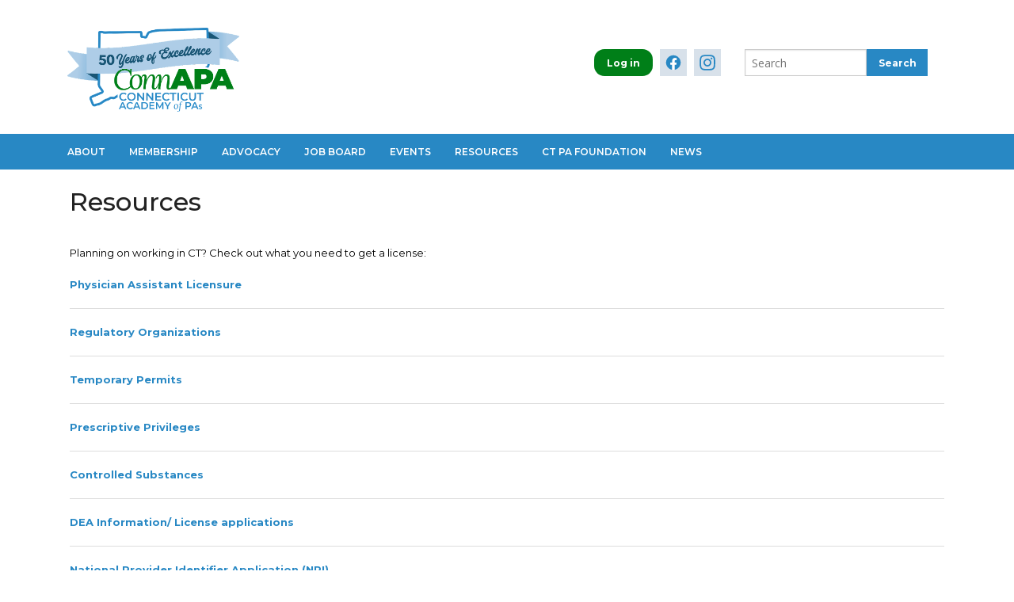

--- FILE ---
content_type: text/html; charset=UTF-8
request_url: https://connapa.org/resources-2/
body_size: 29251
content:
<!doctype html>
<!-- paulirish.com/2008/conditional-stylesheets-vs-css-hacks-answer-neither/ -->
<!--[if lt IE 7]> <html class="no-js ie6 oldie" lang="en-US" > <![endif]-->
<!--[if IE 7]>    <html class="no-js ie7 oldie" lang="en-US" > <![endif]-->
<!--[if IE 8]>    <html class="no-js ie8 oldie" lang="en-US" "> <![endif]-->
<!-- Consider adding an manifest.appcache: h5bp.com/d/Offline -->
<!--[if gt IE 8]><!--> <html class="no-js" lang="en-US" > <!--<![endif]-->
<head>
	<meta charset="UTF-8">

	<title>Resources | Connecticut Academy of PAs</title>

	<!-- Mobile viewport optimized: j.mp/bplateviewport -->
	<meta name="viewport" content="width=device-width" />

	<!-- Favicon and Feed -->
	<link rel="shortcut icon" type="image/png" href="https://connapa.org/wp-content/themes/connapa/favicon.png">
	<link rel="alternate" type="application/rss+xml" title="Connecticut Academy of PAs Feed" href="https://connapa.org/feed/">

	<!--  iPhone Web App Home Screen Icon -->
	<link rel="apple-touch-icon" sizes="72x72" href="https://connapa.org/wp-content/themes/connapa/img/devices/reverie-icon-ipad.png" />
	<link rel="apple-touch-icon" sizes="114x114" href="https://connapa.org/wp-content/themes/connapa/img/devices/reverie-icon-retina.png" />
	<link rel="apple-touch-icon" href="https://connapa.org/wp-content/themes/connapa/img/devices/reverie-icon.png" />

	<!-- Enable Startup Image for iOS Home Screen Web App -->
	<meta name="apple-mobile-web-app-capable" content="yes" />
	<link rel="apple-touch-startup-image" href="https://connapa.org/wp-content/themes/connapa/mobile-load.png" />

	<!-- Startup Image iPad Landscape (748x1024) -->
	<link rel="apple-touch-startup-image" href="https://connapa.org/wp-content/themes/connapa/img/devices/reverie-load-ipad-landscape.png" media="screen and (min-device-width: 481px) and (max-device-width: 1024px) and (orientation:landscape)" />
	<!-- Startup Image iPad Portrait (768x1004) -->
	<link rel="apple-touch-startup-image" href="https://connapa.org/wp-content/themes/connapa/img/devices/reverie-load-ipad-portrait.png" media="screen and (min-device-width: 481px) and (max-device-width: 1024px) and (orientation:portrait)" />
	<!-- Startup Image iPhone (320x460) -->
	<link rel="apple-touch-startup-image" href="https://connapa.org/wp-content/themes/connapa/img/devices/reverie-load.png" media="screen and (max-device-width: 320px)" />

	<link href='//fonts.googleapis.com/css?family=Lora:400,700,400italic,700italic|Sintony:400,700' rel='stylesheet' type='text/css'>
	<link rel="preconnect" href="https://fonts.googleapis.com">
	<link rel="preconnect" href="https://fonts.gstatic.com" crossorigin>
	<link href="https://fonts.googleapis.com/css2?family=Montserrat:wght@300;400;500;600;700;800&display=swap" rel="stylesheet">

<meta name='robots' content='max-image-preview:large' />
	<style>img:is([sizes="auto" i], [sizes^="auto," i]) { contain-intrinsic-size: 3000px 1500px }</style>
	<link rel='dns-prefetch' href='//fonts.googleapis.com' />
<link rel="alternate" type="application/rss+xml" title="Connecticut Academy of PAs &raquo; Feed" href="https://connapa.org/feed/" />
<link rel="alternate" type="application/rss+xml" title="Connecticut Academy of PAs &raquo; Comments Feed" href="https://connapa.org/comments/feed/" />
<link rel="alternate" type="text/calendar" title="Connecticut Academy of PAs &raquo; iCal Feed" href="https://connapa.org/events/?ical=1" />
<script type="text/javascript">
/* <![CDATA[ */
window._wpemojiSettings = {"baseUrl":"https:\/\/s.w.org\/images\/core\/emoji\/16.0.1\/72x72\/","ext":".png","svgUrl":"https:\/\/s.w.org\/images\/core\/emoji\/16.0.1\/svg\/","svgExt":".svg","source":{"concatemoji":"https:\/\/connapa.org\/wp-includes\/js\/wp-emoji-release.min.js"}};
/*! This file is auto-generated */
!function(s,n){var o,i,e;function c(e){try{var t={supportTests:e,timestamp:(new Date).valueOf()};sessionStorage.setItem(o,JSON.stringify(t))}catch(e){}}function p(e,t,n){e.clearRect(0,0,e.canvas.width,e.canvas.height),e.fillText(t,0,0);var t=new Uint32Array(e.getImageData(0,0,e.canvas.width,e.canvas.height).data),a=(e.clearRect(0,0,e.canvas.width,e.canvas.height),e.fillText(n,0,0),new Uint32Array(e.getImageData(0,0,e.canvas.width,e.canvas.height).data));return t.every(function(e,t){return e===a[t]})}function u(e,t){e.clearRect(0,0,e.canvas.width,e.canvas.height),e.fillText(t,0,0);for(var n=e.getImageData(16,16,1,1),a=0;a<n.data.length;a++)if(0!==n.data[a])return!1;return!0}function f(e,t,n,a){switch(t){case"flag":return n(e,"\ud83c\udff3\ufe0f\u200d\u26a7\ufe0f","\ud83c\udff3\ufe0f\u200b\u26a7\ufe0f")?!1:!n(e,"\ud83c\udde8\ud83c\uddf6","\ud83c\udde8\u200b\ud83c\uddf6")&&!n(e,"\ud83c\udff4\udb40\udc67\udb40\udc62\udb40\udc65\udb40\udc6e\udb40\udc67\udb40\udc7f","\ud83c\udff4\u200b\udb40\udc67\u200b\udb40\udc62\u200b\udb40\udc65\u200b\udb40\udc6e\u200b\udb40\udc67\u200b\udb40\udc7f");case"emoji":return!a(e,"\ud83e\udedf")}return!1}function g(e,t,n,a){var r="undefined"!=typeof WorkerGlobalScope&&self instanceof WorkerGlobalScope?new OffscreenCanvas(300,150):s.createElement("canvas"),o=r.getContext("2d",{willReadFrequently:!0}),i=(o.textBaseline="top",o.font="600 32px Arial",{});return e.forEach(function(e){i[e]=t(o,e,n,a)}),i}function t(e){var t=s.createElement("script");t.src=e,t.defer=!0,s.head.appendChild(t)}"undefined"!=typeof Promise&&(o="wpEmojiSettingsSupports",i=["flag","emoji"],n.supports={everything:!0,everythingExceptFlag:!0},e=new Promise(function(e){s.addEventListener("DOMContentLoaded",e,{once:!0})}),new Promise(function(t){var n=function(){try{var e=JSON.parse(sessionStorage.getItem(o));if("object"==typeof e&&"number"==typeof e.timestamp&&(new Date).valueOf()<e.timestamp+604800&&"object"==typeof e.supportTests)return e.supportTests}catch(e){}return null}();if(!n){if("undefined"!=typeof Worker&&"undefined"!=typeof OffscreenCanvas&&"undefined"!=typeof URL&&URL.createObjectURL&&"undefined"!=typeof Blob)try{var e="postMessage("+g.toString()+"("+[JSON.stringify(i),f.toString(),p.toString(),u.toString()].join(",")+"));",a=new Blob([e],{type:"text/javascript"}),r=new Worker(URL.createObjectURL(a),{name:"wpTestEmojiSupports"});return void(r.onmessage=function(e){c(n=e.data),r.terminate(),t(n)})}catch(e){}c(n=g(i,f,p,u))}t(n)}).then(function(e){for(var t in e)n.supports[t]=e[t],n.supports.everything=n.supports.everything&&n.supports[t],"flag"!==t&&(n.supports.everythingExceptFlag=n.supports.everythingExceptFlag&&n.supports[t]);n.supports.everythingExceptFlag=n.supports.everythingExceptFlag&&!n.supports.flag,n.DOMReady=!1,n.readyCallback=function(){n.DOMReady=!0}}).then(function(){return e}).then(function(){var e;n.supports.everything||(n.readyCallback(),(e=n.source||{}).concatemoji?t(e.concatemoji):e.wpemoji&&e.twemoji&&(t(e.twemoji),t(e.wpemoji)))}))}((window,document),window._wpemojiSettings);
/* ]]> */
</script>
<style id='wp-emoji-styles-inline-css' type='text/css'>

	img.wp-smiley, img.emoji {
		display: inline !important;
		border: none !important;
		box-shadow: none !important;
		height: 1em !important;
		width: 1em !important;
		margin: 0 0.07em !important;
		vertical-align: -0.1em !important;
		background: none !important;
		padding: 0 !important;
	}
</style>
<link rel='stylesheet' id='wp-block-library-css' href='https://connapa.org/wp-includes/css/dist/block-library/style.min.css' type='text/css' media='all' />
<style id='classic-theme-styles-inline-css' type='text/css'>
/*! This file is auto-generated */
.wp-block-button__link{color:#fff;background-color:#32373c;border-radius:9999px;box-shadow:none;text-decoration:none;padding:calc(.667em + 2px) calc(1.333em + 2px);font-size:1.125em}.wp-block-file__button{background:#32373c;color:#fff;text-decoration:none}
</style>
<style id='global-styles-inline-css' type='text/css'>
:root{--wp--preset--aspect-ratio--square: 1;--wp--preset--aspect-ratio--4-3: 4/3;--wp--preset--aspect-ratio--3-4: 3/4;--wp--preset--aspect-ratio--3-2: 3/2;--wp--preset--aspect-ratio--2-3: 2/3;--wp--preset--aspect-ratio--16-9: 16/9;--wp--preset--aspect-ratio--9-16: 9/16;--wp--preset--color--black: #000000;--wp--preset--color--cyan-bluish-gray: #abb8c3;--wp--preset--color--white: #ffffff;--wp--preset--color--pale-pink: #f78da7;--wp--preset--color--vivid-red: #cf2e2e;--wp--preset--color--luminous-vivid-orange: #ff6900;--wp--preset--color--luminous-vivid-amber: #fcb900;--wp--preset--color--light-green-cyan: #7bdcb5;--wp--preset--color--vivid-green-cyan: #00d084;--wp--preset--color--pale-cyan-blue: #8ed1fc;--wp--preset--color--vivid-cyan-blue: #0693e3;--wp--preset--color--vivid-purple: #9b51e0;--wp--preset--gradient--vivid-cyan-blue-to-vivid-purple: linear-gradient(135deg,rgba(6,147,227,1) 0%,rgb(155,81,224) 100%);--wp--preset--gradient--light-green-cyan-to-vivid-green-cyan: linear-gradient(135deg,rgb(122,220,180) 0%,rgb(0,208,130) 100%);--wp--preset--gradient--luminous-vivid-amber-to-luminous-vivid-orange: linear-gradient(135deg,rgba(252,185,0,1) 0%,rgba(255,105,0,1) 100%);--wp--preset--gradient--luminous-vivid-orange-to-vivid-red: linear-gradient(135deg,rgba(255,105,0,1) 0%,rgb(207,46,46) 100%);--wp--preset--gradient--very-light-gray-to-cyan-bluish-gray: linear-gradient(135deg,rgb(238,238,238) 0%,rgb(169,184,195) 100%);--wp--preset--gradient--cool-to-warm-spectrum: linear-gradient(135deg,rgb(74,234,220) 0%,rgb(151,120,209) 20%,rgb(207,42,186) 40%,rgb(238,44,130) 60%,rgb(251,105,98) 80%,rgb(254,248,76) 100%);--wp--preset--gradient--blush-light-purple: linear-gradient(135deg,rgb(255,206,236) 0%,rgb(152,150,240) 100%);--wp--preset--gradient--blush-bordeaux: linear-gradient(135deg,rgb(254,205,165) 0%,rgb(254,45,45) 50%,rgb(107,0,62) 100%);--wp--preset--gradient--luminous-dusk: linear-gradient(135deg,rgb(255,203,112) 0%,rgb(199,81,192) 50%,rgb(65,88,208) 100%);--wp--preset--gradient--pale-ocean: linear-gradient(135deg,rgb(255,245,203) 0%,rgb(182,227,212) 50%,rgb(51,167,181) 100%);--wp--preset--gradient--electric-grass: linear-gradient(135deg,rgb(202,248,128) 0%,rgb(113,206,126) 100%);--wp--preset--gradient--midnight: linear-gradient(135deg,rgb(2,3,129) 0%,rgb(40,116,252) 100%);--wp--preset--font-size--small: 13px;--wp--preset--font-size--medium: 20px;--wp--preset--font-size--large: 36px;--wp--preset--font-size--x-large: 42px;--wp--preset--spacing--20: 0.44rem;--wp--preset--spacing--30: 0.67rem;--wp--preset--spacing--40: 1rem;--wp--preset--spacing--50: 1.5rem;--wp--preset--spacing--60: 2.25rem;--wp--preset--spacing--70: 3.38rem;--wp--preset--spacing--80: 5.06rem;--wp--preset--shadow--natural: 6px 6px 9px rgba(0, 0, 0, 0.2);--wp--preset--shadow--deep: 12px 12px 50px rgba(0, 0, 0, 0.4);--wp--preset--shadow--sharp: 6px 6px 0px rgba(0, 0, 0, 0.2);--wp--preset--shadow--outlined: 6px 6px 0px -3px rgba(255, 255, 255, 1), 6px 6px rgba(0, 0, 0, 1);--wp--preset--shadow--crisp: 6px 6px 0px rgba(0, 0, 0, 1);}:where(.is-layout-flex){gap: 0.5em;}:where(.is-layout-grid){gap: 0.5em;}body .is-layout-flex{display: flex;}.is-layout-flex{flex-wrap: wrap;align-items: center;}.is-layout-flex > :is(*, div){margin: 0;}body .is-layout-grid{display: grid;}.is-layout-grid > :is(*, div){margin: 0;}:where(.wp-block-columns.is-layout-flex){gap: 2em;}:where(.wp-block-columns.is-layout-grid){gap: 2em;}:where(.wp-block-post-template.is-layout-flex){gap: 1.25em;}:where(.wp-block-post-template.is-layout-grid){gap: 1.25em;}.has-black-color{color: var(--wp--preset--color--black) !important;}.has-cyan-bluish-gray-color{color: var(--wp--preset--color--cyan-bluish-gray) !important;}.has-white-color{color: var(--wp--preset--color--white) !important;}.has-pale-pink-color{color: var(--wp--preset--color--pale-pink) !important;}.has-vivid-red-color{color: var(--wp--preset--color--vivid-red) !important;}.has-luminous-vivid-orange-color{color: var(--wp--preset--color--luminous-vivid-orange) !important;}.has-luminous-vivid-amber-color{color: var(--wp--preset--color--luminous-vivid-amber) !important;}.has-light-green-cyan-color{color: var(--wp--preset--color--light-green-cyan) !important;}.has-vivid-green-cyan-color{color: var(--wp--preset--color--vivid-green-cyan) !important;}.has-pale-cyan-blue-color{color: var(--wp--preset--color--pale-cyan-blue) !important;}.has-vivid-cyan-blue-color{color: var(--wp--preset--color--vivid-cyan-blue) !important;}.has-vivid-purple-color{color: var(--wp--preset--color--vivid-purple) !important;}.has-black-background-color{background-color: var(--wp--preset--color--black) !important;}.has-cyan-bluish-gray-background-color{background-color: var(--wp--preset--color--cyan-bluish-gray) !important;}.has-white-background-color{background-color: var(--wp--preset--color--white) !important;}.has-pale-pink-background-color{background-color: var(--wp--preset--color--pale-pink) !important;}.has-vivid-red-background-color{background-color: var(--wp--preset--color--vivid-red) !important;}.has-luminous-vivid-orange-background-color{background-color: var(--wp--preset--color--luminous-vivid-orange) !important;}.has-luminous-vivid-amber-background-color{background-color: var(--wp--preset--color--luminous-vivid-amber) !important;}.has-light-green-cyan-background-color{background-color: var(--wp--preset--color--light-green-cyan) !important;}.has-vivid-green-cyan-background-color{background-color: var(--wp--preset--color--vivid-green-cyan) !important;}.has-pale-cyan-blue-background-color{background-color: var(--wp--preset--color--pale-cyan-blue) !important;}.has-vivid-cyan-blue-background-color{background-color: var(--wp--preset--color--vivid-cyan-blue) !important;}.has-vivid-purple-background-color{background-color: var(--wp--preset--color--vivid-purple) !important;}.has-black-border-color{border-color: var(--wp--preset--color--black) !important;}.has-cyan-bluish-gray-border-color{border-color: var(--wp--preset--color--cyan-bluish-gray) !important;}.has-white-border-color{border-color: var(--wp--preset--color--white) !important;}.has-pale-pink-border-color{border-color: var(--wp--preset--color--pale-pink) !important;}.has-vivid-red-border-color{border-color: var(--wp--preset--color--vivid-red) !important;}.has-luminous-vivid-orange-border-color{border-color: var(--wp--preset--color--luminous-vivid-orange) !important;}.has-luminous-vivid-amber-border-color{border-color: var(--wp--preset--color--luminous-vivid-amber) !important;}.has-light-green-cyan-border-color{border-color: var(--wp--preset--color--light-green-cyan) !important;}.has-vivid-green-cyan-border-color{border-color: var(--wp--preset--color--vivid-green-cyan) !important;}.has-pale-cyan-blue-border-color{border-color: var(--wp--preset--color--pale-cyan-blue) !important;}.has-vivid-cyan-blue-border-color{border-color: var(--wp--preset--color--vivid-cyan-blue) !important;}.has-vivid-purple-border-color{border-color: var(--wp--preset--color--vivid-purple) !important;}.has-vivid-cyan-blue-to-vivid-purple-gradient-background{background: var(--wp--preset--gradient--vivid-cyan-blue-to-vivid-purple) !important;}.has-light-green-cyan-to-vivid-green-cyan-gradient-background{background: var(--wp--preset--gradient--light-green-cyan-to-vivid-green-cyan) !important;}.has-luminous-vivid-amber-to-luminous-vivid-orange-gradient-background{background: var(--wp--preset--gradient--luminous-vivid-amber-to-luminous-vivid-orange) !important;}.has-luminous-vivid-orange-to-vivid-red-gradient-background{background: var(--wp--preset--gradient--luminous-vivid-orange-to-vivid-red) !important;}.has-very-light-gray-to-cyan-bluish-gray-gradient-background{background: var(--wp--preset--gradient--very-light-gray-to-cyan-bluish-gray) !important;}.has-cool-to-warm-spectrum-gradient-background{background: var(--wp--preset--gradient--cool-to-warm-spectrum) !important;}.has-blush-light-purple-gradient-background{background: var(--wp--preset--gradient--blush-light-purple) !important;}.has-blush-bordeaux-gradient-background{background: var(--wp--preset--gradient--blush-bordeaux) !important;}.has-luminous-dusk-gradient-background{background: var(--wp--preset--gradient--luminous-dusk) !important;}.has-pale-ocean-gradient-background{background: var(--wp--preset--gradient--pale-ocean) !important;}.has-electric-grass-gradient-background{background: var(--wp--preset--gradient--electric-grass) !important;}.has-midnight-gradient-background{background: var(--wp--preset--gradient--midnight) !important;}.has-small-font-size{font-size: var(--wp--preset--font-size--small) !important;}.has-medium-font-size{font-size: var(--wp--preset--font-size--medium) !important;}.has-large-font-size{font-size: var(--wp--preset--font-size--large) !important;}.has-x-large-font-size{font-size: var(--wp--preset--font-size--x-large) !important;}
:where(.wp-block-post-template.is-layout-flex){gap: 1.25em;}:where(.wp-block-post-template.is-layout-grid){gap: 1.25em;}
:where(.wp-block-columns.is-layout-flex){gap: 2em;}:where(.wp-block-columns.is-layout-grid){gap: 2em;}
:root :where(.wp-block-pullquote){font-size: 1.5em;line-height: 1.6;}
</style>
<link rel='stylesheet' id='slick-carousel-css' href='https://connapa.org/wp-content/plugins/connapa/css/slick.css' type='text/css' media='all' />
<link rel='stylesheet' id='reverie-foundation-stylesheet-css' href='https://connapa.org/wp-content/themes/connapa/css/app.css' type='text/css' media='all' />
<link rel='stylesheet' id='reverie-stylesheet-css' href='https://connapa.org/wp-content/themes/connapa/css/style.css' type='text/css' media='all' />
<link rel='stylesheet' id='reverie-custom-stylesheet-css' href='https://connapa.org/wp-content/themes/connapa/css/style-custom.css' type='text/css' media='all' />
<link rel='stylesheet' id='google-font-css' href='//fonts.googleapis.com/css?family=Open+Sans%3A300%2C400%2C600%2C700%7CLora%3A400%2C700%7CDroid+Sans+Mono' type='text/css' media='all' />
<!--[if lt IE 9]>
<link rel='stylesheet' id='reverie-ie-only-css' href='https://connapa.org/wp-content/themes/connapa/css/ie.css' type='text/css' media='all' />
<![endif]-->
<script type="text/javascript" src="https://connapa.org/wp-includes/js/jquery/jquery.min.js" id="jquery-core-js"></script>
<script type="text/javascript" src="https://connapa.org/wp-includes/js/jquery/jquery-migrate.min.js" id="jquery-migrate-js"></script>
<script type="text/javascript" src="https://connapa.org/wp-content/plugins/connapa/js/slick.min.js" id="slick-carousel-js"></script>
<script type="text/javascript" src="https://connapa.org/wp-content/themes/connapa/js/form_defaults.js" id="form_defaults-js"></script>
<script type="text/javascript" src="https://connapa.org/wp-content/themes/connapa/js/modernizr.js" id="reverie-modernizr-js"></script>
<link rel="https://api.w.org/" href="https://connapa.org/wp-json/" /><link rel="alternate" title="JSON" type="application/json" href="https://connapa.org/wp-json/wp/v2/pages/358" /><link rel="canonical" href="https://connapa.org/resources-2/" />
<link rel='shortlink' href='https://connapa.org/?p=358' />
<link rel="alternate" title="oEmbed (JSON)" type="application/json+oembed" href="https://connapa.org/wp-json/oembed/1.0/embed?url=https%3A%2F%2Fconnapa.org%2Fresources-2%2F" />
<link rel="alternate" title="oEmbed (XML)" type="text/xml+oembed" href="https://connapa.org/wp-json/oembed/1.0/embed?url=https%3A%2F%2Fconnapa.org%2Fresources-2%2F&#038;format=xml" />
<meta name="tec-api-version" content="v1"><meta name="tec-api-origin" content="https://connapa.org"><link rel="alternate" href="https://connapa.org/wp-json/tribe/events/v1/" /><link rel="icon" href="https://connapa.org/wp-content/uploads/2025/02/cropped-Untitled-design-32x32.png" sizes="32x32" />
<link rel="icon" href="https://connapa.org/wp-content/uploads/2025/02/cropped-Untitled-design-192x192.png" sizes="192x192" />
<link rel="apple-touch-icon" href="https://connapa.org/wp-content/uploads/2025/02/cropped-Untitled-design-180x180.png" />
<meta name="msapplication-TileImage" content="https://connapa.org/wp-content/uploads/2025/02/cropped-Untitled-design-270x270.png" />
		<style type="text/css" id="wp-custom-css">
			.wp-block-buttons > .wp-block-button {
	margin-bottom: 0.5em;
}
.wp-block-button__link:active,
.wp-block-button__link:focus,
.wp-block-button__link:hover,
.wp-block-button__link:visited {
	color: #fff;
}

.wp-block-image {
	margin-bottom: 1em;
}

#logo {
	width:217px;
	height:106px;
  background-size: 217px 106px;
}		</style>
		<!-- ## NXS/OG ## --><!-- ## NXSOGTAGS ## --><!-- ## NXS/OG ## -->
<!--[if IE 8]><link rel="stylesheet" type="text/css" media="screen" href="/wp-content/themes/connapa/css/ie8.css"/><![endif]-->

<script>
  (function(i,s,o,g,r,a,m){i['GoogleAnalyticsObject']=r;i[r]=i[r]||function(){
  (i[r].q=i[r].q||[]).push(arguments)},i[r].l=1*new Date();a=s.createElement(o),
  m=s.getElementsByTagName(o)[0];a.async=1;a.src=g;m.parentNode.insertBefore(a,m)
  })(window,document,'script','//www.google-analytics.com/analytics.js','ga');

  ga('create', 'UA-48836791-1', 'connapa.org');
  ga('send', 'pageview');

</script>

</head>

<body class="wp-singular page-template-default page page-id-358 wp-theme-connapa antialiased tribe-no-js metaslider-plugin">

<div class="logo-container">
	<div class="lt-ie9 row">
		<div class="lt-ie9 small-12 large-6 columns">
			<a href="https://connapa.org/" title="Connecticut Academy of PAs" rel="home"><h4 id="logo">Connecticut Academy of PAs</h4></a>
			<!-- <h4 class="logo-name"><a href="" title="" rel="home">Connecticut Academy of Physician Assistants</a></h4> -->
		</div>

		<div class="lt-ie9 small-12 large-5 large-offset-1 columns secondary-header-info">
			<div class="lt-ie9 row">
			  <div class="lt-ie9 large-12 columns">


			  </div>
			 </div>

			  <div class="lt-ie9 row social-search">
			   <div class="lt-ie9 large-12 columns">
            <div class="left donate-button">
			  <a href="https://members.connapa.org/" target="blank" class="button" style="padding: .6rem 1rem;">Log in</a>	
              <a href="https://www.facebook.com/ConnAPA.org" target="blank"><img class= "social" src="/wp-content/themes/connapa/img/fb-icon.svg"></a>
              <a href="https://www.instagram.com/connapa_connecticutpas/" target="blank"><img class="social" src="/wp-content/themes/connapa/img/instagram-icon.svg"></a>
            </div>
			  	  <div class="left"><form role="search" method="get" id="searchform" action="https://connapa.org/">
	<div class="lt-ie9 row collapse">
		<div class="lt-ie9 large-8 small-9 columns">
			<input type="text" value="" name="s" id="s" placeholder="Search">
		</div>
		<div class="lt-ie9 large-4 small-3 columns">
			<input type="submit" id="searchsubmit" value="Search" class="button postfix">
		</div>
	</div>
</form></div>
			   </div>
			  </div>

		</div>
	</div>
</div>

<header class="lt-ie9 contain-to-grid">
	<!-- Starting the Top-Bar -->
	<nav class="lt-ie9 top-bar" data-topbar>
	    <ul class="lt-ie9 title-area">
	        <li class="lt-ie9 name">

	        </li>
			<!-- Remove the class "menu-icon" to get rid of menu icon. Take out "Menu" to just have icon alone -->
			<li class="toggle-topbar menu-icon"><a href="#"><span>Menu</span></a></li>
	    </ul>
	    <section class="lt-ie9 top-bar-section">
	    <ul class="left"><li class="divider"></li><li id="menu-item-75" class="menu-item menu-item-main-menu menu-item-about"><a  href="https://connapa.org/about-connapa/">About</a></li>
<li class="divider"></li><li id="menu-item-11057" class="menu-item menu-item-main-menu menu-item-membership"><a  href="https://connapa.org/connapa-membership/">Membership</a></li>
<li class="divider"></li><li id="menu-item-141" class="menu-item menu-item-main-menu menu-item-advocacy"><a  href="https://connapa.org/connapa-advocacy/">Advocacy</a></li>
<li class="divider"></li><li id="menu-item-11072" class="menu-item menu-item-main-menu menu-item-job-board"><a  href="https://connapa.org/connapa-job-board/">Job Board</a></li>
<li class="divider"></li><li id="menu-item-239" class="menu-item menu-item-main-menu menu-item-events"><a  href="https://connapa.org/upcoming-events/">Events</a></li>
<li class="divider"></li><li id="menu-item-311" class="menu-item menu-item-main-menu menu-item-resources"><a  href="https://connapa.org/connapa-resources/">Resources</a></li>
<li class="divider"></li><li id="menu-item-11068" class="menu-item menu-item-main-menu menu-item-ct-pa-foundation"><a  href="https://connapa.org/the-connecticut-pa-foundation/">CT PA Foundation</a></li>
<li class="divider"></li><li id="menu-item-13535" class="menu-item menu-item-main-menu menu-item-news"><a  href="https://connapa.org/category/news/">News</a></li>
</ul>	    	    </section>
	</nav>
	<!-- End of Top-Bar -->
</header>

<!-- Start the main container -->
<div class="container" role="document">
	<div class="lt-ie9 row">

<!-- Row for main content area -->
	<div class="lt-ie9 small-12 large-12 columns" id="content" role="main">
	
				<article class="post-358 page type-page status-publish hentry" id="post-358">
			<header>
				<h1 class="entry-title">Resources</h1>
			</header>
			<div class="entry-content">
				<p>Planning on working in CT? Check out what you need to get a license:</p>
<p><a title="Registering with the State" href="https://connapa.org/connapa-and-the-law/registering-with-connapa/">Physician Assistant Licensure</a></p>
<hr />
<p><a href="https://connapa.org/connapa-and-the-law/regulatory-organizations/">Regulatory Organizations</a></p>
<hr />
<p><a href="https://connapa.org/connapa-and-the-law/temporary-permits/">Temporary Permits</a></p>
<hr />
<p><a href="https://connapa.org/connapa-and-the-law/prescriptive-privileges/">Prescriptive Privileges</a></p>
<hr />
<p><a href="https://connapa.org/controlled-substances/">Controlled Substances</a></p>
<hr />
<p><a href="https://connapa.org/connapa-and-the-law/dea-information-license-applications/">DEA Information/ License applications</a></p>
<hr />
<p><a href="https://nppes.cms.hhs.gov/NPPES/StaticForward.do?forward=static.npistart" target="_blank" rel="noopener">National Provider Identifier Application (NPI)</a></p>
<hr />
<p><a href="http://www.ct.gov/dcp/cwp/view.asp?a=1622&amp;Q=500858&amp;PM=1" target="_blank" rel="noopener">CT Controlled Substance Registration</a></p>
<hr />
<p><a href="http://www.nccpa.net/Pance" target="_blank" rel="noopener">PANCE Registration</a></p>
<hr />
<p><a href="https://www.aapa.org/your_pa_career/pa_students.aspx" target="_blank" rel="noopener">AAPA</a></p>
			</div>
			<footer>
							</footer>
		</article>
	
	</div>
	
  </div><!-- Row End -->
</div><!-- Container End -->
		
<footer id="ct-footer" class="full-width" role="contentinfo">

		<div class="lt-ie9 large-12 columns">
			<p>&copy; 2025 Connecticut Academy of PAs</p>
		</div>

</footer>

<script type="speculationrules">
{"prefetch":[{"source":"document","where":{"and":[{"href_matches":"\/*"},{"not":{"href_matches":["\/wp-*.php","\/wp-admin\/*","\/wp-content\/uploads\/*","\/wp-content\/*","\/wp-content\/plugins\/*","\/wp-content\/themes\/connapa\/*","\/*\\?(.+)"]}},{"not":{"selector_matches":"a[rel~=\"nofollow\"]"}},{"not":{"selector_matches":".no-prefetch, .no-prefetch a"}}]},"eagerness":"conservative"}]}
</script>
		<script>
		( function ( body ) {
			'use strict';
			body.className = body.className.replace( /\btribe-no-js\b/, 'tribe-js' );
		} )( document.body );
		</script>
		<script> /* <![CDATA[ */var tribe_l10n_datatables = {"aria":{"sort_ascending":": activate to sort column ascending","sort_descending":": activate to sort column descending"},"length_menu":"Show _MENU_ entries","empty_table":"No data available in table","info":"Showing _START_ to _END_ of _TOTAL_ entries","info_empty":"Showing 0 to 0 of 0 entries","info_filtered":"(filtered from _MAX_ total entries)","zero_records":"No matching records found","search":"Search:","all_selected_text":"All items on this page were selected. ","select_all_link":"Select all pages","clear_selection":"Clear Selection.","pagination":{"all":"All","next":"Next","previous":"Previous"},"select":{"rows":{"0":"","_":": Selected %d rows","1":": Selected 1 row"}},"datepicker":{"dayNames":["Sunday","Monday","Tuesday","Wednesday","Thursday","Friday","Saturday"],"dayNamesShort":["Sun","Mon","Tue","Wed","Thu","Fri","Sat"],"dayNamesMin":["S","M","T","W","T","F","S"],"monthNames":["January","February","March","April","May","June","July","August","September","October","November","December"],"monthNamesShort":["January","February","March","April","May","June","July","August","September","October","November","December"],"monthNamesMin":["Jan","Feb","Mar","Apr","May","Jun","Jul","Aug","Sep","Oct","Nov","Dec"],"nextText":"Next","prevText":"Prev","currentText":"Today","closeText":"Done","today":"Today","clear":"Clear"}};/* ]]> */ </script><script type="text/javascript" src="https://connapa.org/wp-content/plugins/the-events-calendar/common/build/js/user-agent.js" id="tec-user-agent-js"></script>
<script type="text/javascript" src="https://connapa.org/wp-includes/js/comment-reply.min.js" id="comment-reply-js" async="async" data-wp-strategy="async"></script>
<script type="text/javascript" src="https://connapa.org/wp-content/themes/connapa/js/foundation.min.js" id="reverie-js-js"></script>

<script>
	(function($) {
		$(document).foundation();
	})(jQuery);
</script>
	
</body>
</html>

--- FILE ---
content_type: text/css
request_url: https://connapa.org/wp-content/themes/connapa/css/style.css
body_size: 19652
content:
@import url("//fonts.googleapis.com/css?family=Open+Sans:300italic,400italic,700italic,400,300,700");
/* Welcome and glad you are using Reverie.
 * This is the main stylesheet loaded by default.
 * Edit the file and have fun.
 * http://themefortress.com/reverie */
meta.foundation-mq-small {
  font-family: "/only screen and (max-width: 40em)/";
  width: 0em;
}

meta.foundation-mq-medium {
  font-family: "/only screen and (min-width:40.063em) and (max-width:64em)/";
  width: 40.063em;
}

meta.foundation-mq-large {
  font-family: "/only screen and (min-width:64.063em)/";
  width: 64.063em;
}

meta.foundation-mq-xlarge {
  font-family: "/only screen and (min-width:90.063em)/";
  width: 90.063em;
}

meta.foundation-mq-xxlarge {
  font-family: "/only screen and (min-width:120.063em)/";
  width: 120.063em;
}

*,
*:before,
*:after {
  -moz-box-sizing: border-box;
  -webkit-box-sizing: border-box;
  box-sizing: border-box;
}

html,
body {
  font-size: 100%;
}

body {
  background: transparent;
  color: #444444;
  padding: 0;
  margin: 0;
  font-family: "Open Sans", "Helvetica Neue", "Helvetica", Helvetica, Arial, sans-serif;
  font-weight: normal;
  font-style: normal;
  line-height: 1;
  position: relative;
  cursor: default;
}

a:hover {
  cursor: pointer;
}

img,
object,
embed {
  max-width: 100%;
  height: auto;
}

object,
embed {
  height: 100%;
}

img {
  -ms-interpolation-mode: bicubic;
}

#map_canvas img,
#map_canvas embed,
#map_canvas object,
.map_canvas img,
.map_canvas embed,
.map_canvas object {
  max-width: none !important;
}

.left {
  float: left !important;
}

.right {
  float: right !important;
}

.clearfix {
  *zoom: 1;
}
.clearfix:before, .clearfix:after {
  content: " ";
  display: table;
}
.clearfix:after {
  clear: both;
}

.text-left {
  text-align: left !important;
}

.text-right {
  text-align: right !important;
}

.text-center {
  text-align: center !important;
}

.text-justify {
  text-align: justify !important;
}

.hide {
  display: none;
}

.antialiased {
  -webkit-font-smoothing: antialiased;
}

img {
  display: inline-block;
  vertical-align: middle;
}

textarea {
  height: auto;
  min-height: 50px;
}

select {
  width: 100%;
}

ul.pagination {
  display: block;
  height: 1.5rem;
  margin-left: -0.3125rem;
}
ul.pagination li {
  height: 1.5rem;
  color: #222222;
  font-size: 0.875rem;
  margin-left: 0.3125rem;
}
ul.pagination li a {
  display: block;
  padding: 0.0625rem 0.625rem 0.0625rem;
  color: #999999;
  -webkit-border-radius: 3px;
  border-radius: 3px;
}
ul.pagination li:hover a,
ul.pagination li a:focus {
  background: #e6e6e6;
}
ul.pagination li.unavailable a {
  cursor: default;
  color: #999999;
}
ul.pagination li.unavailable:hover a, ul.pagination li.unavailable a:focus {
  background: transparent;
}
ul.pagination li.current a {
  background: #008cba;
  color: white;
  font-weight: bold;
  cursor: default;
}
ul.pagination li.current a:hover, ul.pagination li.current a:focus {
  background: #008cba;
}
ul.pagination li {
  float: left;
  display: block;
}

/* Pagination centred wrapper */
.pagination-centered {
  text-align: center;
}
.pagination-centered ul.pagination li {
  float: none;
  display: inline-block;
}

/* Start to customize Reverie */
a, a:visited, a:hover, a:visited:hover {
  -webkit-transition: all 100ms linear;
  -moz-transition: all 100ms linear;
  -o-transition: all 100ms linear;
  transition: all 100ms linear;
}

figure {
  margin: 0 auto 1.25rem;
}

figure img {
  -webkit-border-radius: 5px;
  -moz-border-radius: 5px;
  -ms-border-radius: 5px;
  -o-border-radius: 5px;
  border-radius: 5px;
}

img.alignright {
  float: right;
  margin: 0 0 18px 18px;
}

img.alignleft {
  float: left;
  margin: 0 18px 18px 0;
}

img.aligncenter {
  display: block;
  margin: 18px auto;
}

.gallery dt, .gallery dl {
  display: inline-block;
}
.gallery dl {
  margin-left: 0.5625rem;
  margin-right: 0.5625rem;
}

figure.figure {
  margin: 0 auto;
  display: table;
}
figure.figure figcaption {
  font-size: 0.875rem;
  line-height: 1.4;
  font-style: italic;
  padding: 8px 10px;
  color: #999;
  margin-bottom: 1.25rem;
  display: table-caption;
  caption-side: bottom;
}

figure.alignright.figure {
  float: right;
  margin: 0 0 18px 18px;
}

figure.alignleft.figure {
  float: left;
  margin: 0 18px 18px 0;
}

.footer-widget {
  background-color: #eee;
}

body > header.contain-to-grid {
  max-width: 100%;
  padding-bottom: 0;
}

#content {
  background-color: #fff;
  border: 1px solid #ddd;
}

.index-card {
  border-bottom: 1px solid #ddd;
  padding-bottom: 2rem;
  margin-bottom: 2rem;
}

span.author,
time {
  font-size: 0.9375rem;
  color: #999;
}
span.author a,
time a {
  color: #999;
  font-weight: bold;
}
span.author a:hover, span.author a:focus,
time a:hover,
time a:focus {
  color: #444444;
}

.entry-author {
  background-color: #fbfbfb;
  border: none;
  padding: 3.125rem 5rem;
  margin: 3.125rem -0.9375rem;
}
.entry-author .avatar {
  margin-right: 2.5rem;
  margin-bottom: 1.5rem;
}
.entry-author h4 a {
  color: #999;
}
.entry-author h4 a:hover, .entry-author h4 a:focus {
  color: #444444;
}
.entry-author p {
  color: #bbb;
}

.post header,
.page header {

}

.entry-tags {
  color: #999;
  font-size: 0.9375rem;
}
.entry-tags a {
  color: #999;
}
.entry-tags a:hover, .entry-tags a:focus {
  color: #444444;
}

.page-numbers {
  color: #999;
  display: block;
  height: 1.5rem;
  margin-left: -0.3125rem;
}
.page-numbers li {
  height: 1.5rem;
  color: #222222;
  font-size: 0.875rem;
  margin-left: 0.3125rem;
}
.page-numbers li a {
  display: block;
  padding: 0.0625rem 0.625rem 0.0625rem;
  color: #999999;
  -webkit-border-radius: 3px;
  border-radius: 3px;
}
.page-numbers li:hover a,
.page-numbers li a:focus {
  background: #e6e6e6;
}
.page-numbers li.unavailable a {
  cursor: default;
  color: #999999;
}
.page-numbers li.unavailable:hover a, .page-numbers li.unavailable a:focus {
  background: transparent;
}
.page-numbers li.current a {
  background: #008cba;
  color: white;
  font-weight: bold;
  cursor: default;
}
.page-numbers li.current a:hover, .page-numbers li.current a:focus {
  background: #008cba;
}
.page-numbers li {
  float: left;
  display: block;
}

.pagination-centered ul.page-numbers li {
  float: none;
  display: inline-block;
}

.page-numbers li span.current {
  -webkit-border-radius: 3px;
  -moz-border-radius: 3px;
  -ms-border-radius: 3px;
  -o-border-radius: 3px;
  border-radius: 3px;
}

.page-numbers li {
  margin-left: 0.5rem;
}

.page-numbers li span:hover a,
.page-numbers li span a:focus {
  background: #e6e6e6;
}
.page-numbers li span.current {
  background: #008cba;
  padding: 0.0625rem 0.625rem 0.0625rem;
  color: white;
  font-weight: bold;
  cursor: default;
}

.avatar {
  -webkit-border-radius: 50%;
  -moz-border-radius: 50%;
  -ms-border-radius: 50%;
  -o-border-radius: 50%;
  border-radius: 50%;
  float: left;
}

ol.commentlist {
  margin-left: 0;
  margin-top: 2em;
}
ol.commentlist p {
  font-size: 0.9375rem;
  line-height: 1.5;
}
ol.commentlist ul.children {
  margin-left: 4rem;
}
ol.commentlist li {
  list-style: none;
  margin-bottom: 2em;
}
ol.commentlist li .comment-author img {
  float: left;
  margin: 0 1em 0 0;
}
ol.commentlist li .author-meta {
  display: inline-block;
}
ol.commentlist li .author-meta cite.fn {
  font-style: normal;
  font-weight: 600;
  margin-right: 0.5rem;
}
ol.commentlist li .author-meta time a {
  color: #ccc;
  font-size: 0.875rem;
  margin-right: 0.5rem;
}
ol.commentlist li .author-meta .comment-edit-link {
  color: #bbb;
  font-size: 0.875rem;
}
ol.commentlist li section.comment {
  margin-left: 4rem;
  margin-bottom: 2rem;
}
ol.commentlist li section.comment a.comment-reply-link {
  font-size: 0.875rem;
  font-weight: 600;
  color: #bbb;
}
ol.commentlist li section.comment a.comment-reply-link:hover, ol.commentlist li section.comment a.comment-reply-link:focus {
  color: #444444;
}

#sidebar {
  margin-top: 1.25rem;
}

#sidebar .panel, .footer-widget .panel {
  border: none;
  background-color: #eee;
  padding: 1.5rem 1.875rem;
}
#sidebar .panel a, .footer-widget .panel a {
  color: #999;
  font-size: 0.9375rem;
}
#sidebar .panel a:hover, #sidebar .panel a:focus, .footer-widget .panel a:hover, .footer-widget .panel a:focus {
  color: #444444;
}
#sidebar ul, .footer-widget ul {
  list-style-type: none;
  margin-left: 0;
}
#sidebar .widget h4, .footer-widget .widget h4 {
  text-transform: uppercase;
  font-size: 1rem;
  padding-bottom: 1rem;
  border-bottom: 1px solid #ddd;
  color: #888;
  font-weight: 600;
}

footer.full-width {
  background-color: #fff;
  border-top: 1px solid #ccc;
  padding-top: 3rem;
}
footer.full-width p {
  font-size: 0.875rem;
}
footer.full-width a {
  color: #666;
  font-size: 0.9375rem;
}
footer.full-width a:hover, footer.full-width a:focus {
  color: #444444;
}
footer.full-width .love-reverie {
  border-top: 1px solid #ccc;
  padding-top: 1.5rem;
}

@media only screen {
  .entry-author .avatar {
    margin-bottom: 1.25rem;
  }
}
@media only screen and (min-width: 40.063em) {
  #content {
    padding: 1.125rem;
  }

  .entry-author {
    margin: 3.125rem -3.125rem;
  }
}
@media only screen and (min-width: 64.063em) {
  #sidebar {
    padding-left: 1.875rem;
    padding-right: 0;
    margin-top: 0;
  }

  .footer-widget {
    margin-top: 3rem;
    padding-top: 2rem;
  }
}




/* ------------


Start ConnAPA Styles


00 --- Global
00 --- Common Layout Stuff
00 --- h1-h6, p
00 --- Buttons
00 --- Header
00 --- Nav
00 --- Footer
00 --- Home Page Template
00 --- Regular Sidebar
00 --- Side Nav
00 --- Slider


------------ */





/* 00 --- Global --- */



/* 00 --- Common Layout Stuff --- */

.center {
	text-align: center;
}

/* 00 --- h1-h6, p, a --- */

.uppercase {
	text-transform: uppercase;
}

h1, h2, h3, h4, h5, h6 {
	font-family: 'Montserrat', serif;
	font-weight: 700;
	line-height: 1.2;
	margin-bottom: .8em;
}



p, li {
	font-family: 'Montserrat', sans-serif;
	font-size:13px;
	color: black;
}

a {
	color: #2888c4;
	font-weight: 700;
}

a:hover {
	color: #2888c4;
	font-weight: 700;
	text-decoration: underline;
}

h1.entry-title {
	font-size: 2rem !important;
	font-weight: 500;
}


/* 00 --- Buttons --- */


.button {
  background-color: #007f18;
  color: white;
  padding: 15px;
  font-size: 15px;
  font-family: 'Montserrat', sans-serif;
  font-weight: 700 !important;
  border-radius: 13px;
}

.button:hover {
	background-color: darkgreen;
	color:white;
	text-decoration: none;
}

#searchsubmit {
  background-color: #2888c4;
  border-radius: 0;
}

#searchsubmit:hover {
	color: #1d3e5f;
	background-color:#d7e0ea;
}



/* 00 --- Header --- */


/* 00 --- Nav --- */

#logo {
	text-indent: -9999px;
	float:left;
	background-image:url('../img/logo.png');
	width:184px;
	height:106px;
	margin-right:30px;
  background-size: 184px 106px;
  margin-top: 25px;
}

@media all and (max-width: 468px) {
	#logo {
		text-align: center;
	}

	.logo-name {
		display: none;
	}
}

.logo-name {
	font-size:30px;
	line-height: 33px;
	font-weight: 400;
	margin-top: 30px;
}

.logo-name a{
	color:white;
}

.logo-name a:hover{
	text-decoration: none;
}


.logo-container {
	padding:10px 0px;
}

.logo-container input[type="text"] {
	margin-bottom: 5px;
	height:34px;
}

.postfix{
	height:34px;
}

.postfix.button {
	line-height: 15px;
}

.logo-container p{
	color: white;
}

.logo-container .button {
	margin-bottom: 8px;
	padding:4px 6px;
	font-size: 12px;
}

.contain-to-grid {
	background-color: #2888c4;
}

.top-bar {
	background-color: #2888c4;
}

.top-bar-section li a:not(.button) {
	background-color: #2888c4;
  color: white;
}


.top-bar-section li a:not(.button):hover {
	background-color: #2888c4;
}


.top-bar-section ul li > a {
	color: #2888c4;
	font-weight: 600;
	text-transform: uppercase;
	font-size: 12px;
	font-family: 'Montserrat', sans-serif;
}

.top-bar-section ul li:hover > a {
	background-color: #2888c4;
	text-decoration: none;
}

.top-bar-section .dropdown li a {
	color: white;
	text-transform: none;
  font-size:13px;
}

.top-bar-section > ul > .divider {
	border: none;
}

.social {
	margin-left:5px;
  width: 34px;
  height: 34px;
}

.secondary-header-info {
	margin-top:20px;
}

.header-link {
	color: white;
	font-family: 'Montserrat', serif;
	margin-left: 5px;
}

.header-link:hover {
	color: white;
}

.donate-button {
	margin-right:30px;
}

.social-search { margin-top: 2rem !important; }

/* 00 --- Footer --- */

#ct-footer {
	background-color: #2888c4;
	text-align: center;
	overflow: auto;
	padding-bottom: 1em;
}

#ct-footer p {
	color: white;
}



/* 00 --- Home Page Template --- */

.home-container {
	background-image: url('../img/shattered.png')
}

#content {
	border:none;
	background-color: transparent;
}

.front-features {
	padding: 30px 0px;
}

.front-features h4 {
	color: #23476b;
	text-transform: uppercase;
	padding-bottom: 10px;
	margin-bottom: 25px;
}

.front-features h4 a {
	color: #2888c4;
	text-transform: uppercase;
	border-bottom: 1px solid #d1d1d1;
	padding-bottom: 10px;
	margin-bottom: 25px;
}

.front-post {
	border-bottom: 1px solid #d1d1d1;
	margin-bottom: 1.25rem;
}

.meta {
	font-family: 'Montserrat', serif;
	font-size:13px;
	line-height: 13px;
	margin-bottom: 5px;
	color: black;
}

time {
	font-family: 'Montserrat', serif;
	font-size:13px;
	line-height: 13px;
	margin-bottom: 3px;
	color: #404041;
}

.front-features h6 a {
	color: black;
	font-family: 'Montserrat', sans-serif;
}

.front-features img {
	margin-bottom: 15px;
}

.home-widget h3
  { display: none; }

.jobs-container {
	background-color: #f7f9fc;
}

.job {
	padding:10px 0px;
	margin-bottom: 10px;
	border-bottom: 1px solid #d1d1d1;
}

.job:nth-last-child(3) {
	border:none;
}

.jobs-container h2 {
	background-color: #d7e0ea;
	color: #2888c4;
	text-align: center;
	margin: 0px;
	padding: 10px 0px;
	text-transform: uppercase;
}

.special {
	text-transform: lowercase;
	font-weight: 400;
	font-style: italic;
}

.jobs-container h6 a {
	color: black;
	font-family: 'Montserrat', sans-serif;
}

.jobs-text {
	padding: 20px 0px;
}

.fb-container {
  max-height: 450px;
  overflow: scroll;
}

.button.renew h5 {
  color:#2888c4;
  margin-bottom: 0;
  padding: 1.5rem 0 1.25rem;
  font-size: 23px;
}

.button.renew {
  padding: 1.3rem 1.25rem;
  background-color: #D8E0EA;
  border-radius: 15px;
  border: none;
}

@media screen and (min-width:1024px) {
  .button.renew {
  min-height: 350px;
  }
}

.button.renew p {
  margin-bottom: 0;
  font-size: 15px;
  color: #333;
}

.button.join {
  padding: 1.2rem 1.25rem;
  background-color: #2888c4;
  color: white;
  text-align: left;
  border-radius: 15px;
  border:none;
}

.button.join h5, .button.join p {
  color:white;
}

.button.join h5 {
    margin-right: 20px;
    margin-top: 10px;
    margin-bottom: 11px;
  }
.button.join p { margin-bottom: 0; }


.button.join:hover {
  background: #153A60;
  color: #fff!important;
  transition: 75ms linear;
}

.button.renew:hover {
  background: #C0CCDA;
  color: #fff!important;
  transition: 75ms linear;
}

.button.renew .button { margin-top: 20px; }

.front-buttons-container {
  padding-top:2rem;
  background-color: #F7F9FC;
  padding-bottom: 1rem;
}

.metaslider .flexslider {
    margin: 0 0 0px !important;
}


/* 00 --- Regular Sidebar --- */

#sidebar {
	padding-top: 3.125rem;
}

#sidebar .panel {
	background-color: transparent;
}

.sidebar-content {
	margin-bottom: 30px;
}

.sidebar-content h6 a {
	color: black;
	font-family: 'Montserrat', sans-serif;
}

.sidebar-content h4 {
	color: #2888c4;
	text-transform: uppercase;
	padding-bottom: 10px;
	margin-bottom: 25px;
}

.sidebar-content h4 a {
	color: #2888c4;
	text-transform: uppercase;
	border-bottom: 1px solid #d1d1d1;
	padding-bottom: 10px;
	margin-bottom: 25px;
}

.sidebar-content img {
	margin-bottom: 15px;
}


/* 00 --- Side Nav --- */

.side-menu ul{
	list-style-type: none;
	margin:0 0 30px 0px;
	background-color: #2888c4;
}

.side-menu li a{
	color: #fff;
	font-weight: 700;
	font-size: 14px;
	line-height: 16px;
	font-family: 'Montserrat', sans-serif;
}

.side-menu li a:hover{
	text-decoration: none;
}

.side-menu li {
	padding:10px;
	border-bottom: 1px solid lightgray;
}



/* 00 --- Slider --- */

.responsive-slider.flexslider .slide-title a {
	bottom: 0;
	left: 0;
	top: auto;
	right: auto;
	width:100%;
	font-size: 30px;
	background: rgba(12,42,70,.7);
}

@media all and (max-width: 850px) {
	.responsive-slider.flexslider .slide-title a {
		font-size: 15px;
	}
}


.responsive-slider.flexslider .flex-control-nav {
	bottom: -9% !important;
}


.caption {
	text-align: left;
	background: rgba(12,42,70,.7);
	color: #fff;
	font-family: 'Montserrat', serif;
	font-weight: 700;
	font-size: 31px;
	line-height: 1.2;
}

.rslides_container {
	margin-bottom: 0px !important;
}

.slide-title-container {
	position: absolute;
	bottom:0px;
	left:0px;
	margin: 0px;
	padding:25px;
	background: none repeat scroll 0% 0% rgba(12, 42, 70, 0.7);
	width: 100%;
}

h3.slide-title {
	margin:0;
}

h3.slide-title a {
	color: #FFF;
	font-family: "Montserrat",serif;
	font-weight: 700;
	font-size: 31px;
	line-height: 1.2;
}

h3.slide-title a:hover {
	text-decoration:none;
}

.slick-next {
    right: 10px;
}

.slick-prev {
    left: 10px;
}

@media all and (min-width:700px) {
	.slick-next {
    right: -60px;
	}

	.slick-prev {
    left: -60px;
	}
}

.slick-prev, .slick-next {
    height: 40px;
    width: 40px;
}

.slick-slider {
    margin-bottom: 0px;
}

/* Forms */

#transaction_submit {
	display: none;
}

.profile_pass-wrap input, .text-wrap.label-above input, .text-wrap.label-below input, .text-wrap.label-inside input, .textarea-wrap.label-above textarea, .textarea-wrap.label-below textarea, .textarea-wrap.label-inside textarea, .list-dropdown-wrap.label-above select, .list-dropdown-wrap.label-below select {
    max-width: 400px !important;
}


/* Calendar */

.single-tribe_events h2.tribe-events-single-event-title {
	font-size: 2rem;
    font-weight: 500;
	color: #000;
}

.single-tribe_events .tribe-events-schedule h3 {
	font-size:15px;
	font-weight: bold;
}

.tribe-events-schedule {
	margin-top:5px;
}

h2.tribe-events-list-event-title.summary {
	font-size:20px;
	font-weight:700;
	color: #000;
}

.tribe-events-list .vevent.hentry h2 {
	font-size:30px;
}

.tribe-events-list-separator-month {
	margin: .2em auto;
	font-size: 20px;
	text-transform: uppercase;
	font-family: 'Montserrat', sans-serif;
	font-weight: 400;
}

h2.tribe-events-page-title {
	font-weight: 300;
	text-transform: uppercase;
	font-size: 15px;
	float:left;
	padding-left: 15px;
}

.tribe-bar-disabled {
	float:left;
}

.tribe-events-loop .tribe-events-event-meta {
	margin-top:0px;
}

div.updated.published.time-details {
	color: #5a5a5a;
}

.tribe-events-notices {
	clear:both;
}

div#tribe-events-pg-template {
	position: relative;
	z-index: 0;
}

div.tribe-events-event-meta.vcard.location {
	padding:0px;
}


  /* Events Sidebar */

 #events, #eventcategories {
	 background-color: #e9e9e9;
	 padding:20px;
 }

 #events .entry-title {
	font-size: 13px;
	margin-bottom: 2px;
 }


 /* Slider */

.metaslider .caption {
  background: rgb(40, 136, 196, 1.0) !important;
  display: inline-block !important;
  border-radius: 20px;
}

.metaslider .caption-wrap {
    opacity: 1.0 !important;
    bottom: 40px !important;
    left: 40px !important;
    background: none !important;
}

@media screen and (max-width:1024px) {
  .metaslider .caption-wrap {
      position: relative !important;
      bottom: 0px !important;
      left: 0px !important;
  }

  .metaslider .caption {
    display: block !important;
    border-radius: 0px !important;
  }
}


--- FILE ---
content_type: text/css
request_url: https://connapa.org/wp-content/themes/connapa/css/style-custom.css
body_size: 1057
content:
/* Custom Style */
.connapa-section {
  padding-block: 2rem;
}

.connapa-section__title {
  text-align: center;
  font-size: 2rem;
  line-height: 1.2;
}

/* Video */
.connapa-video-wrapper {
  position: relative;
  overflow: hidden;
  isolation: isolate;
}
.connapa-video {
  width: 100%;
  aspect-ratio: 16/9;
}

.connapa-video__play-btn {
  background-color: transparent;
  position: absolute;
  inset: 0;
  padding: 0;
  margin: 0;
  border: none;
  outline: none;
}

.connapa-video__play-btn:hover {
  background-color: transparent;
}

.connapa-video__play-btn-inner {
  position: absolute;
  top: 50%;
  left: 50%;
  transform: translate(-50%, -50%);
  display: flex;
  justify-content: center;
  align-items: center;
  width: 4rem;
  aspect-ratio: 1/1;
  background-color: #2888c4;
  border-radius: 50%;
  margin: 0;
  padding: 0;
  border: none;
  color: #fff;
}

.connapa-video__play-btn:hover .connapa-video__play-btn-inner {
  background-color: #0079a1;
}

.connapa-video__play-btn-inner svg {
  width: 2rem;
  height: 2rem;
  margin-left: 4px;
}


--- FILE ---
content_type: text/plain
request_url: https://www.google-analytics.com/j/collect?v=1&_v=j102&a=1415037721&t=pageview&_s=1&dl=https%3A%2F%2Fconnapa.org%2Fresources-2%2F&ul=en-us%40posix&dt=Resources%20%7C%20Connecticut%20Academy%20of%20PAs&sr=1280x720&vp=1280x720&_u=IEBAAAABAAAAACAAI~&jid=982426993&gjid=542657437&cid=116119147.1763766882&tid=UA-48836791-1&_gid=1583765009.1763766882&_r=1&_slc=1&z=86181206
body_size: -449
content:
2,cG-SJRSP839XN

--- FILE ---
content_type: image/svg+xml
request_url: https://connapa.org/wp-content/themes/connapa/img/instagram-icon.svg
body_size: 1673
content:
<?xml version="1.0" encoding="utf-8"?>
<!-- Generator: Adobe Illustrator 23.0.6, SVG Export Plug-In . SVG Version: 6.00 Build 0)  -->
<svg version="1.1" id="Layer_1" xmlns="http://www.w3.org/2000/svg" xmlns:xlink="http://www.w3.org/1999/xlink" x="0px" y="0px"
	 viewBox="0 0 35 35" style="enable-background:new 0 0 35 35;" xml:space="preserve">
<style type="text/css">
	.st0{fill:#D8E1EA;}
	.st1{fill:#2888C4;}
</style>
<title>Untitled-1</title>
<rect class="st0" width="35" height="35"/>
<path class="st1" d="M17.5,9.3c2.7,0,3,0,4,0.1c0.6,0,1.3,0.1,1.9,0.3c0.9,0.3,1.6,1,1.9,1.9c0.2,0.6,0.3,1.2,0.3,1.9
	c0,1,0.1,1.4,0.1,4s0,3-0.1,4c0,0.6-0.1,1.3-0.3,1.9c-0.3,0.9-1,1.6-1.9,1.9c-0.6,0.2-1.2,0.3-1.9,0.3c-1,0-1.4,0.1-4,0.1
	s-3,0-4-0.1c-0.6,0-1.3-0.1-1.9-0.3c-0.9-0.3-1.6-1-1.9-1.9c-0.2-0.6-0.3-1.2-0.3-1.9c0-1-0.1-1.4-0.1-4s0-3,0.1-4
	c0-0.6,0.1-1.3,0.3-1.9c0.3-0.9,1-1.6,1.9-1.9c0.6-0.2,1.2-0.3,1.9-0.3C14.5,9.4,14.8,9.3,17.5,9.3 M17.5,7.5c-2.7,0-3.1,0-4.1,0.1
	c-0.8,0-1.6,0.2-2.3,0.4c-1.4,0.5-2.5,1.6-3,3c-0.3,0.8-0.4,1.6-0.5,2.4c0,1.1-0.1,1.4-0.1,4.1s0,3.1,0.1,4.1c0,0.8,0.2,1.6,0.5,2.4
	c0.5,1.4,1.6,2.4,3,3c0.8,0.3,1.6,0.4,2.4,0.5c1.1,0,1.4,0.1,4.1,0.1s3.1,0,4.1-0.1c0.8,0,1.6-0.2,2.4-0.5c1.4-0.5,2.4-1.6,3-3
	c0.3-0.8,0.4-1.6,0.5-2.4c0-1.1,0.1-1.4,0.1-4.1s0-3.1-0.1-4.1c0-0.8-0.2-1.6-0.5-2.4c-0.5-1.4-1.6-2.5-3-3
	c-0.8-0.3-1.6-0.4-2.4-0.5C20.6,7.5,20.2,7.5,17.5,7.5L17.5,7.5z"/>
<path class="st1" d="M17.5,12.4c-2.8,0-5.1,2.3-5.1,5.1s2.3,5.1,5.1,5.1s5.1-2.3,5.1-5.1l0,0C22.6,14.7,20.3,12.4,17.5,12.4z
	 M17.5,20.8c-1.8,0-3.3-1.5-3.3-3.3s1.5-3.3,3.3-3.3s3.3,1.5,3.3,3.3l0,0C20.8,19.3,19.3,20.8,17.5,20.8z"/>
<circle class="st1" cx="22.8" cy="12.2" r="1.2"/>
</svg>


--- FILE ---
content_type: image/svg+xml
request_url: https://connapa.org/wp-content/themes/connapa/img/fb-icon.svg
body_size: 1024
content:
<?xml version="1.0" encoding="utf-8"?>
<!-- Generator: Adobe Illustrator 23.0.6, SVG Export Plug-In . SVG Version: 6.00 Build 0)  -->
<svg version="1.1" id="Layer_1" xmlns="http://www.w3.org/2000/svg" xmlns:xlink="http://www.w3.org/1999/xlink" x="0px" y="0px"
	 viewBox="0 0 35 35" style="enable-background:new 0 0 35 35;" xml:space="preserve">
<style type="text/css">
	.st0{fill:#D8E1EA;}
	.st1{fill:#2888C4;}
	.st2{fill:#FFFFFF;}
</style>
<title>Untitled-1</title>
<rect class="st0" width="35" height="35"/>
<path class="st1" d="M27,17.5c0-5.2-4.3-9.5-9.5-9.5C12.3,8,8,12.3,8,17.5c0,4.7,3.4,8.6,8,9.4v-6.6h-2.4v-2.8H16v-2.1
	c-0.2-1.8,1.1-3.5,3-3.7c0.2,0,0.4,0,0.6,0c0.7,0,1.4,0.1,2.1,0.2v2.3h-1.2c-0.8-0.1-1.4,0.5-1.5,1.2c0,0.1,0,0.2,0,0.3v1.8h2.6
	l-0.4,2.8H19v6.6C23.6,26.1,27,22.2,27,17.5z"/>
<path class="st2" d="M21.2,20.2l0.4-2.8H19v-1.8c-0.1-0.8,0.5-1.4,1.3-1.5c0.1,0,0.2,0,0.3,0h1.2v-2.3c-0.7-0.1-1.4-0.2-2.1-0.2
	c-1.8-0.2-3.5,1.2-3.6,3c0,0.2,0,0.4,0,0.7v2.1h-2.4v2.8H16v6.6c1,0.2,2,0.2,3,0v-6.6H21.2z"/>
</svg>


--- FILE ---
content_type: text/javascript
request_url: https://connapa.org/wp-content/themes/connapa/js/form_defaults.js
body_size: 366
content:
/**
 * Function that selects Connecticut from an select list by default
 */
jQuery(window).load(function() {
  switch(window.location.pathname){
    case "/membership/fellow/":
    case "/membership/affiliate/":
    case "/membership/associate/":
    case "/membership/student/":
    case "/membership/retired/":
      jQuery('.state').val("CT");
    break;
  }
});
